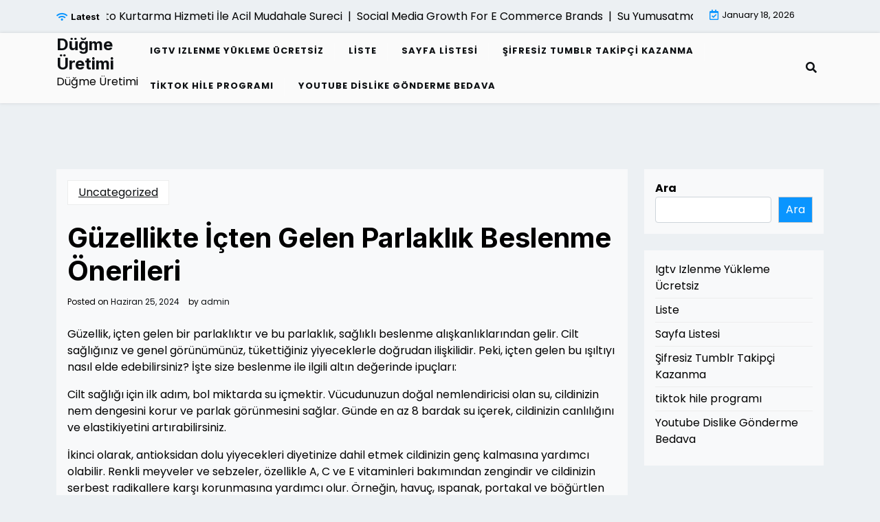

--- FILE ---
content_type: text/html; charset=UTF-8
request_url: https://dugmeuretimi.com.tr/guzellikte-icten-gelen-parlaklik-beslenme-onerileri/
body_size: 12971
content:
<!doctype html>
<html lang="tr">

<head>
	<meta charset="UTF-8">
	<meta name="viewport" content="width=device-width, initial-scale=1">
	<link rel="profile" href="https://gmpg.org/xfn/11">

	<title>Güzellikte İçten Gelen Parlaklık Beslenme Önerileri &#8211; Düğme Üretimi</title>
<meta name='robots' content='max-image-preview:large' />
<link rel='dns-prefetch' href='//fonts.googleapis.com' />
<link rel="alternate" type="application/rss+xml" title="Düğme Üretimi &raquo; akışı" href="https://dugmeuretimi.com.tr/feed/" />
<link rel="alternate" type="application/rss+xml" title="Düğme Üretimi &raquo; yorum akışı" href="https://dugmeuretimi.com.tr/comments/feed/" />
<link rel="alternate" title="oEmbed (JSON)" type="application/json+oembed" href="https://dugmeuretimi.com.tr/wp-json/oembed/1.0/embed?url=https%3A%2F%2Fdugmeuretimi.com.tr%2Fguzellikte-icten-gelen-parlaklik-beslenme-onerileri%2F" />
<link rel="alternate" title="oEmbed (XML)" type="text/xml+oembed" href="https://dugmeuretimi.com.tr/wp-json/oembed/1.0/embed?url=https%3A%2F%2Fdugmeuretimi.com.tr%2Fguzellikte-icten-gelen-parlaklik-beslenme-onerileri%2F&#038;format=xml" />
<style id='wp-img-auto-sizes-contain-inline-css'>
img:is([sizes=auto i],[sizes^="auto," i]){contain-intrinsic-size:3000px 1500px}
/*# sourceURL=wp-img-auto-sizes-contain-inline-css */
</style>
<style id='wp-emoji-styles-inline-css'>

	img.wp-smiley, img.emoji {
		display: inline !important;
		border: none !important;
		box-shadow: none !important;
		height: 1em !important;
		width: 1em !important;
		margin: 0 0.07em !important;
		vertical-align: -0.1em !important;
		background: none !important;
		padding: 0 !important;
	}
/*# sourceURL=wp-emoji-styles-inline-css */
</style>
<style id='wp-block-library-inline-css'>
:root{--wp-block-synced-color:#7a00df;--wp-block-synced-color--rgb:122,0,223;--wp-bound-block-color:var(--wp-block-synced-color);--wp-editor-canvas-background:#ddd;--wp-admin-theme-color:#007cba;--wp-admin-theme-color--rgb:0,124,186;--wp-admin-theme-color-darker-10:#006ba1;--wp-admin-theme-color-darker-10--rgb:0,107,160.5;--wp-admin-theme-color-darker-20:#005a87;--wp-admin-theme-color-darker-20--rgb:0,90,135;--wp-admin-border-width-focus:2px}@media (min-resolution:192dpi){:root{--wp-admin-border-width-focus:1.5px}}.wp-element-button{cursor:pointer}:root .has-very-light-gray-background-color{background-color:#eee}:root .has-very-dark-gray-background-color{background-color:#313131}:root .has-very-light-gray-color{color:#eee}:root .has-very-dark-gray-color{color:#313131}:root .has-vivid-green-cyan-to-vivid-cyan-blue-gradient-background{background:linear-gradient(135deg,#00d084,#0693e3)}:root .has-purple-crush-gradient-background{background:linear-gradient(135deg,#34e2e4,#4721fb 50%,#ab1dfe)}:root .has-hazy-dawn-gradient-background{background:linear-gradient(135deg,#faaca8,#dad0ec)}:root .has-subdued-olive-gradient-background{background:linear-gradient(135deg,#fafae1,#67a671)}:root .has-atomic-cream-gradient-background{background:linear-gradient(135deg,#fdd79a,#004a59)}:root .has-nightshade-gradient-background{background:linear-gradient(135deg,#330968,#31cdcf)}:root .has-midnight-gradient-background{background:linear-gradient(135deg,#020381,#2874fc)}:root{--wp--preset--font-size--normal:16px;--wp--preset--font-size--huge:42px}.has-regular-font-size{font-size:1em}.has-larger-font-size{font-size:2.625em}.has-normal-font-size{font-size:var(--wp--preset--font-size--normal)}.has-huge-font-size{font-size:var(--wp--preset--font-size--huge)}.has-text-align-center{text-align:center}.has-text-align-left{text-align:left}.has-text-align-right{text-align:right}.has-fit-text{white-space:nowrap!important}#end-resizable-editor-section{display:none}.aligncenter{clear:both}.items-justified-left{justify-content:flex-start}.items-justified-center{justify-content:center}.items-justified-right{justify-content:flex-end}.items-justified-space-between{justify-content:space-between}.screen-reader-text{border:0;clip-path:inset(50%);height:1px;margin:-1px;overflow:hidden;padding:0;position:absolute;width:1px;word-wrap:normal!important}.screen-reader-text:focus{background-color:#ddd;clip-path:none;color:#444;display:block;font-size:1em;height:auto;left:5px;line-height:normal;padding:15px 23px 14px;text-decoration:none;top:5px;width:auto;z-index:100000}html :where(.has-border-color){border-style:solid}html :where([style*=border-top-color]){border-top-style:solid}html :where([style*=border-right-color]){border-right-style:solid}html :where([style*=border-bottom-color]){border-bottom-style:solid}html :where([style*=border-left-color]){border-left-style:solid}html :where([style*=border-width]){border-style:solid}html :where([style*=border-top-width]){border-top-style:solid}html :where([style*=border-right-width]){border-right-style:solid}html :where([style*=border-bottom-width]){border-bottom-style:solid}html :where([style*=border-left-width]){border-left-style:solid}html :where(img[class*=wp-image-]){height:auto;max-width:100%}:where(figure){margin:0 0 1em}html :where(.is-position-sticky){--wp-admin--admin-bar--position-offset:var(--wp-admin--admin-bar--height,0px)}@media screen and (max-width:600px){html :where(.is-position-sticky){--wp-admin--admin-bar--position-offset:0px}}

/*# sourceURL=wp-block-library-inline-css */
</style><style id='wp-block-page-list-inline-css'>
.wp-block-navigation .wp-block-page-list{align-items:var(--navigation-layout-align,initial);background-color:inherit;display:flex;flex-direction:var(--navigation-layout-direction,initial);flex-wrap:var(--navigation-layout-wrap,wrap);justify-content:var(--navigation-layout-justify,initial)}.wp-block-navigation .wp-block-navigation-item{background-color:inherit}.wp-block-page-list{box-sizing:border-box}
/*# sourceURL=https://dugmeuretimi.com.tr/wp-includes/blocks/page-list/style.min.css */
</style>
<style id='wp-block-search-inline-css'>
.wp-block-search__button{margin-left:10px;word-break:normal}.wp-block-search__button.has-icon{line-height:0}.wp-block-search__button svg{height:1.25em;min-height:24px;min-width:24px;width:1.25em;fill:currentColor;vertical-align:text-bottom}:where(.wp-block-search__button){border:1px solid #ccc;padding:6px 10px}.wp-block-search__inside-wrapper{display:flex;flex:auto;flex-wrap:nowrap;max-width:100%}.wp-block-search__label{width:100%}.wp-block-search.wp-block-search__button-only .wp-block-search__button{box-sizing:border-box;display:flex;flex-shrink:0;justify-content:center;margin-left:0;max-width:100%}.wp-block-search.wp-block-search__button-only .wp-block-search__inside-wrapper{min-width:0!important;transition-property:width}.wp-block-search.wp-block-search__button-only .wp-block-search__input{flex-basis:100%;transition-duration:.3s}.wp-block-search.wp-block-search__button-only.wp-block-search__searchfield-hidden,.wp-block-search.wp-block-search__button-only.wp-block-search__searchfield-hidden .wp-block-search__inside-wrapper{overflow:hidden}.wp-block-search.wp-block-search__button-only.wp-block-search__searchfield-hidden .wp-block-search__input{border-left-width:0!important;border-right-width:0!important;flex-basis:0;flex-grow:0;margin:0;min-width:0!important;padding-left:0!important;padding-right:0!important;width:0!important}:where(.wp-block-search__input){appearance:none;border:1px solid #949494;flex-grow:1;font-family:inherit;font-size:inherit;font-style:inherit;font-weight:inherit;letter-spacing:inherit;line-height:inherit;margin-left:0;margin-right:0;min-width:3rem;padding:8px;text-decoration:unset!important;text-transform:inherit}:where(.wp-block-search__button-inside .wp-block-search__inside-wrapper){background-color:#fff;border:1px solid #949494;box-sizing:border-box;padding:4px}:where(.wp-block-search__button-inside .wp-block-search__inside-wrapper) .wp-block-search__input{border:none;border-radius:0;padding:0 4px}:where(.wp-block-search__button-inside .wp-block-search__inside-wrapper) .wp-block-search__input:focus{outline:none}:where(.wp-block-search__button-inside .wp-block-search__inside-wrapper) :where(.wp-block-search__button){padding:4px 8px}.wp-block-search.aligncenter .wp-block-search__inside-wrapper{margin:auto}.wp-block[data-align=right] .wp-block-search.wp-block-search__button-only .wp-block-search__inside-wrapper{float:right}
/*# sourceURL=https://dugmeuretimi.com.tr/wp-includes/blocks/search/style.min.css */
</style>
<style id='wp-block-search-theme-inline-css'>
.wp-block-search .wp-block-search__label{font-weight:700}.wp-block-search__button{border:1px solid #ccc;padding:.375em .625em}
/*# sourceURL=https://dugmeuretimi.com.tr/wp-includes/blocks/search/theme.min.css */
</style>
<style id='global-styles-inline-css'>
:root{--wp--preset--aspect-ratio--square: 1;--wp--preset--aspect-ratio--4-3: 4/3;--wp--preset--aspect-ratio--3-4: 3/4;--wp--preset--aspect-ratio--3-2: 3/2;--wp--preset--aspect-ratio--2-3: 2/3;--wp--preset--aspect-ratio--16-9: 16/9;--wp--preset--aspect-ratio--9-16: 9/16;--wp--preset--color--black: #000000;--wp--preset--color--cyan-bluish-gray: #abb8c3;--wp--preset--color--white: #ffffff;--wp--preset--color--pale-pink: #f78da7;--wp--preset--color--vivid-red: #cf2e2e;--wp--preset--color--luminous-vivid-orange: #ff6900;--wp--preset--color--luminous-vivid-amber: #fcb900;--wp--preset--color--light-green-cyan: #7bdcb5;--wp--preset--color--vivid-green-cyan: #00d084;--wp--preset--color--pale-cyan-blue: #8ed1fc;--wp--preset--color--vivid-cyan-blue: #0693e3;--wp--preset--color--vivid-purple: #9b51e0;--wp--preset--color--primary: #007bff;--wp--preset--color--secondary: #6c757d;--wp--preset--color--dark: #343a40;--wp--preset--color--light: #f8f9fa;--wp--preset--gradient--vivid-cyan-blue-to-vivid-purple: linear-gradient(135deg,rgb(6,147,227) 0%,rgb(155,81,224) 100%);--wp--preset--gradient--light-green-cyan-to-vivid-green-cyan: linear-gradient(135deg,rgb(122,220,180) 0%,rgb(0,208,130) 100%);--wp--preset--gradient--luminous-vivid-amber-to-luminous-vivid-orange: linear-gradient(135deg,rgb(252,185,0) 0%,rgb(255,105,0) 100%);--wp--preset--gradient--luminous-vivid-orange-to-vivid-red: linear-gradient(135deg,rgb(255,105,0) 0%,rgb(207,46,46) 100%);--wp--preset--gradient--very-light-gray-to-cyan-bluish-gray: linear-gradient(135deg,rgb(238,238,238) 0%,rgb(169,184,195) 100%);--wp--preset--gradient--cool-to-warm-spectrum: linear-gradient(135deg,rgb(74,234,220) 0%,rgb(151,120,209) 20%,rgb(207,42,186) 40%,rgb(238,44,130) 60%,rgb(251,105,98) 80%,rgb(254,248,76) 100%);--wp--preset--gradient--blush-light-purple: linear-gradient(135deg,rgb(255,206,236) 0%,rgb(152,150,240) 100%);--wp--preset--gradient--blush-bordeaux: linear-gradient(135deg,rgb(254,205,165) 0%,rgb(254,45,45) 50%,rgb(107,0,62) 100%);--wp--preset--gradient--luminous-dusk: linear-gradient(135deg,rgb(255,203,112) 0%,rgb(199,81,192) 50%,rgb(65,88,208) 100%);--wp--preset--gradient--pale-ocean: linear-gradient(135deg,rgb(255,245,203) 0%,rgb(182,227,212) 50%,rgb(51,167,181) 100%);--wp--preset--gradient--electric-grass: linear-gradient(135deg,rgb(202,248,128) 0%,rgb(113,206,126) 100%);--wp--preset--gradient--midnight: linear-gradient(135deg,rgb(2,3,129) 0%,rgb(40,116,252) 100%);--wp--preset--font-size--small: 14px;--wp--preset--font-size--medium: 20px;--wp--preset--font-size--large: 20px;--wp--preset--font-size--x-large: 42px;--wp--preset--font-size--normal: 16px;--wp--preset--font-size--huge: 24px;--wp--preset--spacing--20: 0.44rem;--wp--preset--spacing--30: 0.67rem;--wp--preset--spacing--40: 1rem;--wp--preset--spacing--50: 1.5rem;--wp--preset--spacing--60: 2.25rem;--wp--preset--spacing--70: 3.38rem;--wp--preset--spacing--80: 5.06rem;--wp--preset--shadow--natural: 6px 6px 9px rgba(0, 0, 0, 0.2);--wp--preset--shadow--deep: 12px 12px 50px rgba(0, 0, 0, 0.4);--wp--preset--shadow--sharp: 6px 6px 0px rgba(0, 0, 0, 0.2);--wp--preset--shadow--outlined: 6px 6px 0px -3px rgb(255, 255, 255), 6px 6px rgb(0, 0, 0);--wp--preset--shadow--crisp: 6px 6px 0px rgb(0, 0, 0);}:where(.is-layout-flex){gap: 0.5em;}:where(.is-layout-grid){gap: 0.5em;}body .is-layout-flex{display: flex;}.is-layout-flex{flex-wrap: wrap;align-items: center;}.is-layout-flex > :is(*, div){margin: 0;}body .is-layout-grid{display: grid;}.is-layout-grid > :is(*, div){margin: 0;}:where(.wp-block-columns.is-layout-flex){gap: 2em;}:where(.wp-block-columns.is-layout-grid){gap: 2em;}:where(.wp-block-post-template.is-layout-flex){gap: 1.25em;}:where(.wp-block-post-template.is-layout-grid){gap: 1.25em;}.has-black-color{color: var(--wp--preset--color--black) !important;}.has-cyan-bluish-gray-color{color: var(--wp--preset--color--cyan-bluish-gray) !important;}.has-white-color{color: var(--wp--preset--color--white) !important;}.has-pale-pink-color{color: var(--wp--preset--color--pale-pink) !important;}.has-vivid-red-color{color: var(--wp--preset--color--vivid-red) !important;}.has-luminous-vivid-orange-color{color: var(--wp--preset--color--luminous-vivid-orange) !important;}.has-luminous-vivid-amber-color{color: var(--wp--preset--color--luminous-vivid-amber) !important;}.has-light-green-cyan-color{color: var(--wp--preset--color--light-green-cyan) !important;}.has-vivid-green-cyan-color{color: var(--wp--preset--color--vivid-green-cyan) !important;}.has-pale-cyan-blue-color{color: var(--wp--preset--color--pale-cyan-blue) !important;}.has-vivid-cyan-blue-color{color: var(--wp--preset--color--vivid-cyan-blue) !important;}.has-vivid-purple-color{color: var(--wp--preset--color--vivid-purple) !important;}.has-black-background-color{background-color: var(--wp--preset--color--black) !important;}.has-cyan-bluish-gray-background-color{background-color: var(--wp--preset--color--cyan-bluish-gray) !important;}.has-white-background-color{background-color: var(--wp--preset--color--white) !important;}.has-pale-pink-background-color{background-color: var(--wp--preset--color--pale-pink) !important;}.has-vivid-red-background-color{background-color: var(--wp--preset--color--vivid-red) !important;}.has-luminous-vivid-orange-background-color{background-color: var(--wp--preset--color--luminous-vivid-orange) !important;}.has-luminous-vivid-amber-background-color{background-color: var(--wp--preset--color--luminous-vivid-amber) !important;}.has-light-green-cyan-background-color{background-color: var(--wp--preset--color--light-green-cyan) !important;}.has-vivid-green-cyan-background-color{background-color: var(--wp--preset--color--vivid-green-cyan) !important;}.has-pale-cyan-blue-background-color{background-color: var(--wp--preset--color--pale-cyan-blue) !important;}.has-vivid-cyan-blue-background-color{background-color: var(--wp--preset--color--vivid-cyan-blue) !important;}.has-vivid-purple-background-color{background-color: var(--wp--preset--color--vivid-purple) !important;}.has-black-border-color{border-color: var(--wp--preset--color--black) !important;}.has-cyan-bluish-gray-border-color{border-color: var(--wp--preset--color--cyan-bluish-gray) !important;}.has-white-border-color{border-color: var(--wp--preset--color--white) !important;}.has-pale-pink-border-color{border-color: var(--wp--preset--color--pale-pink) !important;}.has-vivid-red-border-color{border-color: var(--wp--preset--color--vivid-red) !important;}.has-luminous-vivid-orange-border-color{border-color: var(--wp--preset--color--luminous-vivid-orange) !important;}.has-luminous-vivid-amber-border-color{border-color: var(--wp--preset--color--luminous-vivid-amber) !important;}.has-light-green-cyan-border-color{border-color: var(--wp--preset--color--light-green-cyan) !important;}.has-vivid-green-cyan-border-color{border-color: var(--wp--preset--color--vivid-green-cyan) !important;}.has-pale-cyan-blue-border-color{border-color: var(--wp--preset--color--pale-cyan-blue) !important;}.has-vivid-cyan-blue-border-color{border-color: var(--wp--preset--color--vivid-cyan-blue) !important;}.has-vivid-purple-border-color{border-color: var(--wp--preset--color--vivid-purple) !important;}.has-vivid-cyan-blue-to-vivid-purple-gradient-background{background: var(--wp--preset--gradient--vivid-cyan-blue-to-vivid-purple) !important;}.has-light-green-cyan-to-vivid-green-cyan-gradient-background{background: var(--wp--preset--gradient--light-green-cyan-to-vivid-green-cyan) !important;}.has-luminous-vivid-amber-to-luminous-vivid-orange-gradient-background{background: var(--wp--preset--gradient--luminous-vivid-amber-to-luminous-vivid-orange) !important;}.has-luminous-vivid-orange-to-vivid-red-gradient-background{background: var(--wp--preset--gradient--luminous-vivid-orange-to-vivid-red) !important;}.has-very-light-gray-to-cyan-bluish-gray-gradient-background{background: var(--wp--preset--gradient--very-light-gray-to-cyan-bluish-gray) !important;}.has-cool-to-warm-spectrum-gradient-background{background: var(--wp--preset--gradient--cool-to-warm-spectrum) !important;}.has-blush-light-purple-gradient-background{background: var(--wp--preset--gradient--blush-light-purple) !important;}.has-blush-bordeaux-gradient-background{background: var(--wp--preset--gradient--blush-bordeaux) !important;}.has-luminous-dusk-gradient-background{background: var(--wp--preset--gradient--luminous-dusk) !important;}.has-pale-ocean-gradient-background{background: var(--wp--preset--gradient--pale-ocean) !important;}.has-electric-grass-gradient-background{background: var(--wp--preset--gradient--electric-grass) !important;}.has-midnight-gradient-background{background: var(--wp--preset--gradient--midnight) !important;}.has-small-font-size{font-size: var(--wp--preset--font-size--small) !important;}.has-medium-font-size{font-size: var(--wp--preset--font-size--medium) !important;}.has-large-font-size{font-size: var(--wp--preset--font-size--large) !important;}.has-x-large-font-size{font-size: var(--wp--preset--font-size--x-large) !important;}
/*# sourceURL=global-styles-inline-css */
</style>

<style id='classic-theme-styles-inline-css'>
/*! This file is auto-generated */
.wp-block-button__link{color:#fff;background-color:#32373c;border-radius:9999px;box-shadow:none;text-decoration:none;padding:calc(.667em + 2px) calc(1.333em + 2px);font-size:1.125em}.wp-block-file__button{background:#32373c;color:#fff;text-decoration:none}
/*# sourceURL=/wp-includes/css/classic-themes.min.css */
</style>
<link rel='stylesheet' id='affiliate-eye-admin-google-font-css' href='https://fonts.googleapis.com/css?family=Poppins%3A400%2C400i%2C700%2C700i%7CInter%3A400%2C400i%2C700%2C700i&#038;subset=latin%2Clatin-ext' media='all' />
<link rel='stylesheet' id='affiliate-eye-google-font-css' href='https://fonts.googleapis.com/css?family=Poppins%3A400%2C400i%2C700%2C700i%7CInter%3A400%2C400i%2C700%2C700i&#038;subset=latin%2Clatin-ext' media='all' />
<link rel='stylesheet' id='bootstrap-css' href='https://dugmeuretimi.com.tr/wp-content/themes/affiliate-eye/assets/css/bootstrap.css?ver=5.2.2' media='all' />
<link rel='stylesheet' id='fontawesome-css' href='https://dugmeuretimi.com.tr/wp-content/themes/affiliate-eye/assets/css/all.css?ver=5.15.3' media='all' />
<link rel='stylesheet' id='affiliate-eye-block-style-css' href='https://dugmeuretimi.com.tr/wp-content/themes/affiliate-eye/assets/css/block.css?ver=1.0.13' media='all' />
<link rel='stylesheet' id='affiliate-eye-default-style-css' href='https://dugmeuretimi.com.tr/wp-content/themes/affiliate-eye/assets/css/default-style.css?ver=1.0.13' media='all' />
<link rel='stylesheet' id='affiliate-eye-main-style-css' href='https://dugmeuretimi.com.tr/wp-content/themes/affiliate-eye/assets/css/main.css?ver=1.0.13' media='all' />
<link rel='stylesheet' id='affiliate-eye-style-css' href='https://dugmeuretimi.com.tr/wp-content/themes/affiliate-eye/style.css?ver=1.0.13' media='all' />
<link rel='stylesheet' id='affiliate-eye-responsive-style-css' href='https://dugmeuretimi.com.tr/wp-content/themes/affiliate-eye/assets/css/responsive.css?ver=1.0.13' media='all' />
<script src="https://dugmeuretimi.com.tr/wp-includes/js/jquery/jquery.min.js?ver=3.7.1" id="jquery-core-js" type="f1afa9f03b9483314b871f27-text/javascript"></script>
<script src="https://dugmeuretimi.com.tr/wp-includes/js/jquery/jquery-migrate.min.js?ver=3.4.1" id="jquery-migrate-js" type="f1afa9f03b9483314b871f27-text/javascript"></script>
<link rel="https://api.w.org/" href="https://dugmeuretimi.com.tr/wp-json/" /><link rel="alternate" title="JSON" type="application/json" href="https://dugmeuretimi.com.tr/wp-json/wp/v2/posts/288" /><link rel="canonical" href="https://dugmeuretimi.com.tr/guzellikte-icten-gelen-parlaklik-beslenme-onerileri/" />
<link rel='shortlink' href='https://dugmeuretimi.com.tr/?p=288' />
</head>

<body class="wp-singular post-template-default single single-post postid-288 single-format-standard wp-embed-responsive wp-theme-affiliate-eye">
	
	<div id="page" class="site">
		<a class="skip-link screen-reader-text" href="#primary">Skip to content</a>
		<header class="header" id="header">
				<div id="wsm-menu" class="mobile-menu-bar wsm-menu">
		<div class="container">
			<nav id="mobile-navigation" class="mobile-navigation">
				<button id="mmenu-btn" class="menu-btn" aria-expanded="false">
					<span class="mopen">Menu</span>
					<span class="mclose">Close</span>
				</button>
				<div id="wsm-menu-ul" class="wsm-menu-has"><ul>
<li class="page_item page-item-88"><a href="https://dugmeuretimi.com.tr/igtv-izlenme-yukleme-ucretsiz/">Igtv Izlenme Yükleme Ücretsiz</a></li>
<li class="page_item page-item-94"><a href="https://dugmeuretimi.com.tr/liste/">Liste</a></li>
<li class="page_item page-item-102"><a href="https://dugmeuretimi.com.tr/sayfa-listesi/">Sayfa Listesi</a></li>
<li class="page_item page-item-84"><a href="https://dugmeuretimi.com.tr/sifresiz-tumblr-takipci-kazanma/">Şifresiz Tumblr Takipçi Kazanma</a></li>
<li class="page_item page-item-86"><a href="https://dugmeuretimi.com.tr/tiktok-hile-programi/">tiktok hile programı</a></li>
<li class="page_item page-item-90"><a href="https://dugmeuretimi.com.tr/youtube-dislike-gonderme-bedava/">Youtube Dislike Gönderme Bedava</a></li>
</ul></div>
			</nav><!-- #site-navigation -->
		</div>
	</div>

							<div class="header-top">
		<div class="container">
			<div class="header-top-all-items">
				<div class="row">
											<div class="col-lg-10">
							<div class="breaking-news">
								<div class="breaking-news-title">
									<i class="fas fa-wifi"></i>
									<h5 class="breaking-title">Latest</h5>
								</div>
								<div class="news-update ticker news-noload">
																			<div> Goreme Oto Kurtarma Hizmeti İle Acil Mudahale Sureci&nbsp; | &nbsp;</div>
																			<div> Social Media Growth For E Commerce Brands&nbsp; | &nbsp;</div>
																			<div> Su Yumusatma Sistemleri İle Tesis Verimliligini Artirma&nbsp; | &nbsp;</div>
																			<div> Web Sitesinde Chatbot Kullanimi&nbsp; | &nbsp;</div>
																			<div> Kıbrısta İkinci El Araba Alirken Satici Analizi&nbsp; | &nbsp;</div>
																	</div>
							</div>
						</div>
																<div class="col-lg-2 ml-auto">
							<div class="web-date d-flex">
								<i class="far fa-calendar-check"></i>
								<p>January 18, 2026</p>
							</div>
						</div>
									</div>
			</div>
		</div>
	</div>

							<div class="menu-bar ">
		<div class="container">
			<div class="menubar-content">
					<div class="head-logo-sec">
									<div class="site-branding brand-text">
											<h1 class="site-title"><a href="https://dugmeuretimi.com.tr/" rel="home">Düğme Üretimi</a></h1>
													<p class="site-description">Düğme Üretimi</p>
															</div><!-- .site-branding -->
						</div>
				<div class="affiliate-eye-container menu-inner">
											<nav id="site-navigation" class="main-navigation">
							<div id="affiliate-eye-menu" class="affiliate-eye-menu"><ul>
<li class="page_item page-item-88"><a href="https://dugmeuretimi.com.tr/igtv-izlenme-yukleme-ucretsiz/">Igtv Izlenme Yükleme Ücretsiz</a></li>
<li class="page_item page-item-94"><a href="https://dugmeuretimi.com.tr/liste/">Liste</a></li>
<li class="page_item page-item-102"><a href="https://dugmeuretimi.com.tr/sayfa-listesi/">Sayfa Listesi</a></li>
<li class="page_item page-item-84"><a href="https://dugmeuretimi.com.tr/sifresiz-tumblr-takipci-kazanma/">Şifresiz Tumblr Takipçi Kazanma</a></li>
<li class="page_item page-item-86"><a href="https://dugmeuretimi.com.tr/tiktok-hile-programi/">tiktok hile programı</a></li>
<li class="page_item page-item-90"><a href="https://dugmeuretimi.com.tr/youtube-dislike-gonderme-bedava/">Youtube Dislike Gönderme Bedava</a></li>
</ul></div>
						</nav><!-- #site-navigation -->
																<div class="serach-show">
							<div class="besearch-icon">
								<a href="#" id="besearch"><i class="fas fa-search"></i></a>
							</div>
							<div id="bspopup" class="soff">
								<div id="affsearch" class="sopen">
									<button data-widget="remove" id="removeClass" class="sclose" type="button">×</button>
									<form role="search" method="get" class="search-form" action="https://dugmeuretimi.com.tr/">
				<label>
					<span class="screen-reader-text">Arama:</span>
					<input type="search" class="search-field" placeholder="Ara &hellip;" value="" name="s" />
				</label>
				<input type="submit" class="search-submit" value="Ara" />
			</form>									<small class="beshop-cradit">Affiliate Eye Theme By <a target="_blank" title="Affiliate Eye Theme" href="https://wpthemespace.com/product/beshop/">Wp Theme Space</a></small>
								</div>
							</div>
						</div>
				</div>
			
			</div>

		</div>
	</div>

		</header>
<div class="container mt-5 mb-5 pt-5 pb-5 nxsingle-post">
	<div class="row main-content">
				<div class="col-lg-9 site-content">
			<main id="primary" class="site-main">

				
	<article id="post-288" class="post-288 post type-post status-publish format-standard hentry category-uncategorized">
		<div class="xpost-item bg-light pb-5 mb-5">
						<div class="xpost-text p-3">
				<div class="sncats mb-4">
					<a href="https://dugmeuretimi.com.tr/category/uncategorized/" class="catname">Uncategorized</a>				</div>

				<header class="entry-header pb-4">
					<h1 class="entry-title">Güzellikte İçten Gelen Parlaklık Beslenme Önerileri</h1>						<div class="entry-meta">
							<span class="posted-on">Posted on <a href="https://dugmeuretimi.com.tr/guzellikte-icten-gelen-parlaklik-beslenme-onerileri/" rel="bookmark"><time class="entry-date published updated" datetime="2024-06-25T13:27:25+00:00">Haziran 25, 2024</time></a></span><span class="byline"> by <span class="author vcard"><a class="url fn n" href="https://dugmeuretimi.com.tr/author/adwod/">admin</a></span></span>						</div><!-- .entry-meta -->
									</header><!-- .entry-header -->
				<div class="entry-content">
					<p>Güzellik, içten gelen bir parlaklıktır ve bu parlaklık, sağlıklı beslenme alışkanlıklarından gelir. Cilt sağlığınız ve genel görünümünüz, tükettiğiniz yiyeceklerle doğrudan ilişkilidir. Peki, içten gelen bu ışıltıyı nasıl elde edebilirsiniz? İşte size beslenme ile ilgili altın değerinde ipuçları:</p>
<p>Cilt sağlığı için ilk adım, bol miktarda su içmektir. Vücudunuzun doğal nemlendiricisi olan su, cildinizin nem dengesini korur ve parlak görünmesini sağlar. Günde en az 8 bardak su içerek, cildinizin canlılığını ve elastikiyetini artırabilirsiniz.</p>
<p>İkinci olarak, antioksidan dolu yiyecekleri diyetinize dahil etmek cildinizin genç kalmasına yardımcı olabilir. Renkli meyveler ve sebzeler, özellikle A, C ve E vitaminleri bakımından zengindir ve cildinizin serbest radikallere karşı korunmasına yardımcı olur. Örneğin, havuç, ıspanak, portakal ve böğürtlen gibi besinler cildinizin doğal parlaklığını artırabilir.</p>
<p>Protein, sağlıklı cilt ve saç için temel bir bileşendir. Somon, badem ve yeşil mercimek gibi protein açısından zengin gıdalar, kolajen üretimini destekleyerek cildinizin daha sıkı ve genç görünmesine yardımcı olabilir.</p>
<p>Omega-3 yağ asitleri içeren yiyecekler de cilt sağlığınız için önemlidir. Avokado, ceviz ve chia tohumu gibi kaynaklardan omega-3 almak, cildinizin nemini korur ve ışıltılı bir görünüm sağlar.</p>
<p>Son olarak, zararlı alışkanlıklardan kaçınmak da önemlidir. Sigara içmek ve aşırı alkol tüketimi cildinize zarar verebilir ve mat bir görünüme neden olabilir. Bunun yerine, dengeli bir diyetle birlikte düzenli egzersiz yaparak cildinizin sağlığını koruyabilirsiniz.</p>
<p>Sağlıklı beslenme alışkanlıkları, sadece cildiniz için değil, genel sağlığınız için de önemlidir. Doğru besinleri seçerek ve yeterli su içerek, içten gelen bir parlaklığa sahip olabilirsiniz. Unutmayın, güzellik dışarıdan değil, içeriden gelir.</p>
<h2>Sağlıklı ve Parlak Bir Cilt İçin Beslenme Sırları</h2>
<p>Sağlıklı ve parlak bir cilt elde etmek için beslenme büyük önem taşır. Cilt, vücudumuzun en dikkat çeken ve doğal bir şekilde parlayan yüzüdür. Ancak, cildimiz sadece dış etkenlere maruz kalmaz; aynı zamanda besinlerle de beslenir. İşte sağlıklı bir cilt için beslenme sırları:</p>
<p>Cildinizin en iyi şekilde görünmesini istiyorsanız, beslenme alışkanlıklarınızı gözden geçirmeniz gerekebilir. Öncelikle, bol miktarda su içmek cildinizin nem dengesini korumanın ve toksinlerden arınmanın en temel yollarından biridir. Günde en az 8 bardak su içmek, cildinizin elastikiyetini artırabilir ve akne gibi sorunları önleyebilir.</p>
<p>Ayrıca, antioksidan bakımından zengin yiyecekler tüketmek cildinizin genç ve sağlıklı kalmasına yardımcı olabilir. Yaban mersini, ıspanak, avokado gibi yiyecekler cildiniz için doğal birer koruyucu kalkan görevi görürler. Bu besinler, serbest radikallerle savaşarak cildinizin yaşlanmasını geciktirebilir ve leke oluşumunu azaltabilir.</p>
<p>Omega-3 yağ asitleri içeren yiyecekler de cildinizin sağlığını desteklemek için önemlidir. Somon, ceviz, keten tohumu gibi besinler omega-3 yağ asitleri açısından zengindir ve cildinizin nem seviyesini korurken iltihaplanmayı azaltabilir.</p>
<p>Ayrıca, cilt sağlığı için önemli olan bir diğer unsur da probiyotiklerdir. Yoğurt, kefir gibi fermente yiyecekler bağırsak sağlığınızı düzenleyerek cildinizin pürüzsüz ve temiz kalmasına yardımcı olabilir.</p>
<p>Son olarak, rafine şekerlerden ve işlenmiş gıdalardan kaçınmak cilt sağlığınız için önemlidir. Bu tür yiyecekler kan şekerinizi hızla yükseltir ve akne gibi cilt sorunlarını tetikleyebilir.</p>
<p>Sağlıklı ve parlak bir cilt için beslenme alışkanlıklarınızı bu şekilde düzenleyerek, cildinizin doğal güzelliğini ortaya çıkarabilirsiniz. Unutmayın, sağlıklı bir cilt, içten dışa doğru bir yansımadır ve doğru beslenme ile bu yansımayı en iyi şekilde sağlayabilirsiniz.</p>
<h2>Güzelliğin Sırrı: Doğru Beslenme ile Parlayan Bir Cilt</h2>
<p>Sağlıklı ve ışıldayan bir cilt, doğru beslenme alışkanlıklarının bir sonucudur. Günümüzde güzellik sadece dış görünüşle değil, aynı zamanda içsel sağlıkla da bağlantılı olarak tanımlanmaktadır. Cilt sağlığı için en etkili stratejilerden biri, beslenme düzenimize dikkat etmektir. Peki, doğru beslenme nedir ve cildimizi nasıl etkiler?</p>
<p>Cildimiz, vücudumuzun en büyük organdır ve dış dünyayla sürekli temas halindedir. Bu sebeple, beslenme alışkanlıklarımızın cilt sağlığımız üzerinde doğrudan bir etkisi vardır. Örneğin, antioksidan bakımından zengin besinler cildimizi serbest radikallerin zararlı etkilerinden korur ve genç ve sağlıklı bir görünüm kazanmasına yardımcı olur. Yeşil yapraklı sebzeler, meyveler ve sağlıklı yağlar bu antioksidanları bol miktarda içerir ve cilt için besleyici bir kaynak teşkil ederler.</p>
<p>Ayrıca, su tüketimi cilt sağlığı için kritik öneme sahiptir. Vücudumuzun en büyük bölümünü oluşturan su, cildin nem dengesini koruyarak esnek ve sağlıklı kalmasını sağlar. Günde en az sekiz bardak su içmek, cilt hücrelerinin sağlıklı kalmasını ve toksinlerin atılmasını destekler.</p>
<p>Beslenme tercihlerimiz sadece cildimizin görünümünü etkilemekle kalmaz, aynı zamanda akne gibi cilt sorunlarının da önlenmesine yardımcı olabilir. Şekerli ve işlenmiş gıdaların tüketimi, ciltteki yağ dengesini bozabilir ve akneye yol açabilirken, omega-3 yağ asitleri bakımından zengin balıklar ve ceviz gibi besinlerin tüketimi cildin iltihaplanmasını azaltabilir.</p>
<p>Güzel ve sağlıklı bir cilt için günlük beslenme alışkanlıklarımızı gözden geçirmemiz gerekmektedir. Doğru beslenme ile beslenen bir cilt, doğal bir ışıltıya sahip olurken, yaşlanma belirtileri de gecikir. Unutmayın, cilt sağlığına yapılan yatırım, uzun vadede en büyük ödüllerden biridir.</p>
<h2>Beslenme İle Gelen Doğal Güzellik: Cildinizi Nasıl Beslersiniz?</h2>
<p>Cildimizin sağlığı ve görünümü, beslenme alışkanlıklarımızın doğrudan bir yansımasıdır. İyi bir beslenme düzeni, cildinizi içten dışa besleyerek sağlıklı ve parlak bir görünüm kazanmanıza yardımcı olabilir. Peki, doğru beslenme ile cildinizi nasıl desteklersiniz?</p>
<p>Öncelikle, cildinizin en büyük düşmanlarından biri olan serbest radikallerle savaşmak için antioksidan dolu besinleri tercih etmelisiniz. C vitamini açısından zengin olan portakal, mandalina gibi narenciye meyveleri veya brokoli gibi yeşil sebzeler bu konuda oldukça etkilidir. Antioksidanlar, cildinizi hücresel düzeyde koruyarak erken yaşlanma belirtilerini azaltabilir.</p>
<p>Omega-3 yağ asitleri de cildiniz için son derece faydalıdır. Somon, ceviz veya keten tohumu gibi omega-3 kaynakları, cildinizi nemlendirir, esnekliğini artırır ve iltihaplanmayı azaltır. Bu besinler, özellikle kuru ve hassas cilde sahip olanlar için önemlidir.</p>
<p>Bunların yanı sıra, bol miktarda su içmek de cildinizin sağlığı için hayati öneme sahiptir. Yeterli su tüketimi, cildinizi nemli tutar, toksinlerin atılmasına yardımcı olur ve genel olarak cildin taze ve canlı görünmesini sağlar.</p>
<p>Günlük beslenme düzeninize probiyotikler eklemek de cilt sağlığınızı destekleyebilir. Yoğurt, kefir veya fermente turşular gibi probiyotik açısından zengin gıdalar sindirim sisteminizin sağlığını korur ve dolaylı olarak cilt sağlığını olumlu yönde etkiler.</p>
<p>Son olarak, işlenmiş şekerlerden, doymuş yağlardan ve aşırı tuzdan kaçınmak da cilt sağlığınız için önemlidir. Bu tür gıdaların tüketimi, ciltteki yağ dengesini bozabilir ve akne gibi sorunlara yol açabilir.</p>
<p>Doğal güzellik, doğru beslenme alışkanlıklarıyla başlar. Cildinizi içten dışa besleyen besinler seçerek, genç ve sağlıklı bir cilde sahip olabilirsiniz. Unutmayın, sağlıklı bir cilt sadece dış görünümünüzü değil, aynı zamanda genel sağlığınızı da yansıtır.</p>
<h2>İçten Gelen Güzellik: Beslenmeyle Cildinizi Nasıl Yenilersiniz?</h2>
<p>Cildimiz, sağlıklı ve parlak görünmek için dış bakımın ötesinde içten gelen destek gerektirir. İşte bu noktada beslenme, cildimizin sağlığını yenilemek ve korumak için kilit bir role sahiptir. Hangi besinleri tükettiğimiz, cildimizin elastikiyetini, nem dengesini ve genel görünümünü doğrudan etkiler.</p>
<p>Öncelikle, cildinize yararlı olan vitamin ve antioksidanlarla dolu bir diyetin önemi büyüktür. C vitamini, E vitamini, beta-karoten gibi antioksidanlar cildinizi serbest radikallerin zararlı etkilerinden korur ve hücresel yenilenmeyi destekler. Örneğin, portakal, limon, fındık ve tohumlar gibi besinler bu vitaminler açısından zengindir ve günlük diyetinizde yer almalıdır.</p>
<p>Omega-3 yağ asitleri de cilt sağlığı için son derece önemlidir. Somon, ceviz ve keten tohumu gibi omega-3 bakımından zengin gıdalar tüketmek, cildinizin nem dengesini korur ve iltihabı azaltmaya yardımcı olabilir. Bu yağ asitleri, cildinizi içeriden nemlendirir ve sıkılaştırırken aynı zamanda cilt bariyerinizin güçlenmesine de katkı sağlar.</p>
<p>Ayrıca, protein açısından zengin besinler de cildin yenilenmesinde kritik bir rol oynar. Özellikle kolajen üretimi için gerekli olan amino asitleri içeren balık, tavuk, yumurta gibi protein kaynakları tüketmek, cildinizin sıkılığını ve elastikiyetini korumak için önemlidir.</p>
<p>Son olarak, suyun önemi göz ardı edilmemelidir. Yeterli miktarda su içmek, cildinizin nemlenmesini sağlar ve toksinlerin atılmasına yardımcı olur. Günde en az 8 bardak su içmek cildinizin genç ve sağlıklı kalmasına katkı sağlayabilir.</p>
<p>İçten gelen güzellik, cildimizi besleyen ve koruyan içsel faktörlerle başlar. Sağlıklı bir beslenme alışkanlığı edinmek, cildinizin doğal parıltısını ortaya çıkarmanın anahtarı olabilir. Unutmayın, cildinizin güzelliği dışarıdan değil, içeriden başlar!</p>
<p> <a href='http://toopla.com/' rel="nofollow noopener" target='_blank'>Beylikdüzü Escort</a><br />
<a href='https://www.vidsgal.com/' rel="nofollow noopener" target='_blank'>Şirinevler Escort</a><br />
<a href='http://www.oclamor.com/' rel="nofollow noopener" target='_blank'>Halkalı Escort</a></p>
				</div><!-- .entry-content -->
									<footer class="tag-btns mt-5 mb-2">
											</footer><!-- .entry-footer -->
							</div>
		</div>
	</article><!-- #post-288 -->

	<nav class="navigation post-navigation" aria-label="Yazılar">
		<h2 class="screen-reader-text">Yazı gezinmesi</h2>
		<div class="nav-links"><div class="nav-previous"><a href="https://dugmeuretimi.com.tr/clipper-celik-cakmak-4-renk-secenegi-satin-al/" rel="prev"><span class="nav-subtitle">Previous:</span> <span class="nav-title">Clipper çelik çakmak 4 Renk seçeneği Satın Al</span></a></div><div class="nav-next"><a href="https://dugmeuretimi.com.tr/the-benefits-of-using-natural-hair-care-products/" rel="next"><span class="nav-subtitle">Next:</span> <span class="nav-title">The Benefits of Using Natural Hair Care Products</span></a></div></div>
	</nav>
			</main><!-- #main -->
		</div>
					<div class="col-lg-3 widget-sidebar">
				
<aside id="secondary" class="widget-area">
	<section id="block-2" class="widget bg-light mb-4 p-3 widget_block widget_search"><form role="search" method="get" action="https://dugmeuretimi.com.tr/" class="wp-block-search__button-outside wp-block-search__text-button wp-block-search"    ><label class="wp-block-search__label" for="wp-block-search__input-1" >Ara</label><div class="wp-block-search__inside-wrapper" ><input class="wp-block-search__input" id="wp-block-search__input-1" placeholder="" value="" type="search" name="s" required /><button aria-label="Ara" class="wp-block-search__button wp-element-button" type="submit" >Ara</button></div></form></section><section id="block-7" class="widget bg-light mb-4 p-3 widget_block"><ul class="wp-block-page-list"><li class="wp-block-pages-list__item"><a class="wp-block-pages-list__item__link" href="https://dugmeuretimi.com.tr/igtv-izlenme-yukleme-ucretsiz/">Igtv Izlenme Yükleme Ücretsiz</a></li><li class="wp-block-pages-list__item"><a class="wp-block-pages-list__item__link" href="https://dugmeuretimi.com.tr/liste/">Liste</a></li><li class="wp-block-pages-list__item"><a class="wp-block-pages-list__item__link" href="https://dugmeuretimi.com.tr/sayfa-listesi/">Sayfa Listesi</a></li><li class="wp-block-pages-list__item"><a class="wp-block-pages-list__item__link" href="https://dugmeuretimi.com.tr/sifresiz-tumblr-takipci-kazanma/">Şifresiz Tumblr Takipçi Kazanma</a></li><li class="wp-block-pages-list__item"><a class="wp-block-pages-list__item__link" href="https://dugmeuretimi.com.tr/tiktok-hile-programi/">tiktok hile programı</a></li><li class="wp-block-pages-list__item"><a class="wp-block-pages-list__item__link" href="https://dugmeuretimi.com.tr/youtube-dislike-gonderme-bedava/">Youtube Dislike Gönderme Bedava</a></li></ul></section></aside><!-- #secondary -->			</div>
			</div>
</div>


<footer id="colophon" class="site-footer pt-3 pb-3">
	<div class="container">
		<div class="info-news site-info text-center">
			&copy;
			2026			<a href="https://dugmeuretimi.com.tr/">Düğme Üretimi</a>
			<span class="sep"> | </span>
			<a href="https://wpthemespace.com/product/affiliate-eye/">Theme Affiliate Eye</a> by Wp Theme Space.
		</div>
	</div><!-- .container -->
</footer><!-- #colophon -->
</div><!-- #page -->

<script type="speculationrules">
{"prefetch":[{"source":"document","where":{"and":[{"href_matches":"/*"},{"not":{"href_matches":["/wp-*.php","/wp-admin/*","/wp-content/uploads/*","/wp-content/*","/wp-content/plugins/*","/wp-content/themes/affiliate-eye/*","/*\\?(.+)"]}},{"not":{"selector_matches":"a[rel~=\"nofollow\"]"}},{"not":{"selector_matches":".no-prefetch, .no-prefetch a"}}]},"eagerness":"conservative"}]}
</script>
<script src="https://dugmeuretimi.com.tr/wp-includes/js/imagesloaded.min.js?ver=5.0.0" id="imagesloaded-js" type="f1afa9f03b9483314b871f27-text/javascript"></script>
<script src="https://dugmeuretimi.com.tr/wp-includes/js/masonry.min.js?ver=4.2.2" id="masonry-js" type="f1afa9f03b9483314b871f27-text/javascript"></script>
<script src="https://dugmeuretimi.com.tr/wp-content/themes/affiliate-eye/assets/js/mobile-menu.js?ver=1.0.13" id="affiliate-eye-mobile-menu-js" type="f1afa9f03b9483314b871f27-text/javascript"></script>
<script src="https://dugmeuretimi.com.tr/wp-content/themes/affiliate-eye/assets/js/ticker.js?ver=1.2.1" id="jquery.ticker-js" type="f1afa9f03b9483314b871f27-text/javascript"></script>
<script src="https://dugmeuretimi.com.tr/wp-content/themes/affiliate-eye/assets/js/scripts.js?ver=1.0.13" id="affiliate-eye-scripts-js" type="f1afa9f03b9483314b871f27-text/javascript"></script>
<script id="wp-emoji-settings" type="application/json">
{"baseUrl":"https://s.w.org/images/core/emoji/17.0.2/72x72/","ext":".png","svgUrl":"https://s.w.org/images/core/emoji/17.0.2/svg/","svgExt":".svg","source":{"concatemoji":"https://dugmeuretimi.com.tr/wp-includes/js/wp-emoji-release.min.js?ver=6.9"}}
</script>
<script type="f1afa9f03b9483314b871f27-module">
/*! This file is auto-generated */
const a=JSON.parse(document.getElementById("wp-emoji-settings").textContent),o=(window._wpemojiSettings=a,"wpEmojiSettingsSupports"),s=["flag","emoji"];function i(e){try{var t={supportTests:e,timestamp:(new Date).valueOf()};sessionStorage.setItem(o,JSON.stringify(t))}catch(e){}}function c(e,t,n){e.clearRect(0,0,e.canvas.width,e.canvas.height),e.fillText(t,0,0);t=new Uint32Array(e.getImageData(0,0,e.canvas.width,e.canvas.height).data);e.clearRect(0,0,e.canvas.width,e.canvas.height),e.fillText(n,0,0);const a=new Uint32Array(e.getImageData(0,0,e.canvas.width,e.canvas.height).data);return t.every((e,t)=>e===a[t])}function p(e,t){e.clearRect(0,0,e.canvas.width,e.canvas.height),e.fillText(t,0,0);var n=e.getImageData(16,16,1,1);for(let e=0;e<n.data.length;e++)if(0!==n.data[e])return!1;return!0}function u(e,t,n,a){switch(t){case"flag":return n(e,"\ud83c\udff3\ufe0f\u200d\u26a7\ufe0f","\ud83c\udff3\ufe0f\u200b\u26a7\ufe0f")?!1:!n(e,"\ud83c\udde8\ud83c\uddf6","\ud83c\udde8\u200b\ud83c\uddf6")&&!n(e,"\ud83c\udff4\udb40\udc67\udb40\udc62\udb40\udc65\udb40\udc6e\udb40\udc67\udb40\udc7f","\ud83c\udff4\u200b\udb40\udc67\u200b\udb40\udc62\u200b\udb40\udc65\u200b\udb40\udc6e\u200b\udb40\udc67\u200b\udb40\udc7f");case"emoji":return!a(e,"\ud83e\u1fac8")}return!1}function f(e,t,n,a){let r;const o=(r="undefined"!=typeof WorkerGlobalScope&&self instanceof WorkerGlobalScope?new OffscreenCanvas(300,150):document.createElement("canvas")).getContext("2d",{willReadFrequently:!0}),s=(o.textBaseline="top",o.font="600 32px Arial",{});return e.forEach(e=>{s[e]=t(o,e,n,a)}),s}function r(e){var t=document.createElement("script");t.src=e,t.defer=!0,document.head.appendChild(t)}a.supports={everything:!0,everythingExceptFlag:!0},new Promise(t=>{let n=function(){try{var e=JSON.parse(sessionStorage.getItem(o));if("object"==typeof e&&"number"==typeof e.timestamp&&(new Date).valueOf()<e.timestamp+604800&&"object"==typeof e.supportTests)return e.supportTests}catch(e){}return null}();if(!n){if("undefined"!=typeof Worker&&"undefined"!=typeof OffscreenCanvas&&"undefined"!=typeof URL&&URL.createObjectURL&&"undefined"!=typeof Blob)try{var e="postMessage("+f.toString()+"("+[JSON.stringify(s),u.toString(),c.toString(),p.toString()].join(",")+"));",a=new Blob([e],{type:"text/javascript"});const r=new Worker(URL.createObjectURL(a),{name:"wpTestEmojiSupports"});return void(r.onmessage=e=>{i(n=e.data),r.terminate(),t(n)})}catch(e){}i(n=f(s,u,c,p))}t(n)}).then(e=>{for(const n in e)a.supports[n]=e[n],a.supports.everything=a.supports.everything&&a.supports[n],"flag"!==n&&(a.supports.everythingExceptFlag=a.supports.everythingExceptFlag&&a.supports[n]);var t;a.supports.everythingExceptFlag=a.supports.everythingExceptFlag&&!a.supports.flag,a.supports.everything||((t=a.source||{}).concatemoji?r(t.concatemoji):t.wpemoji&&t.twemoji&&(r(t.twemoji),r(t.wpemoji)))});
//# sourceURL=https://dugmeuretimi.com.tr/wp-includes/js/wp-emoji-loader.min.js
</script>

<script src="/cdn-cgi/scripts/7d0fa10a/cloudflare-static/rocket-loader.min.js" data-cf-settings="f1afa9f03b9483314b871f27-|49" defer></script><script defer src="https://static.cloudflareinsights.com/beacon.min.js/vcd15cbe7772f49c399c6a5babf22c1241717689176015" integrity="sha512-ZpsOmlRQV6y907TI0dKBHq9Md29nnaEIPlkf84rnaERnq6zvWvPUqr2ft8M1aS28oN72PdrCzSjY4U6VaAw1EQ==" data-cf-beacon='{"version":"2024.11.0","token":"5a9d3da9a3d049158201325a6b96fb84","r":1,"server_timing":{"name":{"cfCacheStatus":true,"cfEdge":true,"cfExtPri":true,"cfL4":true,"cfOrigin":true,"cfSpeedBrain":true},"location_startswith":null}}' crossorigin="anonymous"></script>
</body>

</html>

<div class="Google" style="display:none">
<a href="https://bit.ly/sms-onay" rel="dofollow">SMS onay</a>
<a href="https://anabolicpharma1.com/" rel="dofollow">Anabolic Pharma</a>
<a href="https://www.seokoloji.com/link/" rel="dofollow">link</a>
<a href="https://www.steroidsatinal.online/" title="steroid satın al" rel="dofollow">steroid satın al</a>
<a href="https://www.smsonay.com/" rel="nofollow">sms onay</a>
<a href="https://www.seokoloji.com/"><strong>seokoloji</strong></a>
<a href="https://yetersozluk.com/"><strong>https://yetersozluk.com/</strong></a>

<a href="https://kythera.gr/"><strong>canlı maç izle</strong></a>
<a href="https://kythera.gr/"><strong>canlı maç izle 2026</strong></a>






<a href="https://www.takipcikenti.com/" title="takipçi satın al" rel="dofollow">takipçi satın al</a>





<a href="https://www.sigmali.pl/" title="taraftarium24" rel="dofollow">taraftarium24</a>
<a href="https://www.sigmali.pl/" title="canlı maç izle" rel="dofollow">canlı maç izle</a>
<a href="https://www.sigmali.pl/" title="maç izle" rel="dofollow">maç izle</a>
<a href="https://www.sigmali.pl/" title="taraftarium24 izle" rel="dofollow">taraftarium24 izle</a>
<a href="https://www.sigmali.pl/" title="justintv" rel="dofollow">justintv</a>


<a href="https://www.strumien.pl/" title="taraftarium24" rel="dofollow">taraftarium24</a>
<a href="https://www.strumien.pl/" title="taraftarium" rel="dofollow">taraftarium</a>
<a href="https://www.strumien.pl/" title="canlı maç izle" rel="dofollow">canlı maç izle</a>
<a href="https://www.strumien.pl/" title="maç izle" rel="dofollow">maç izle</a>
<a href="https://www.strumien.pl/" title="taraftarium24 izle" rel="dofollow">taraftarium24 izle</a>
<a href="https://www.strumien.pl/" title="selçuksports" rel="dofollow">selçuksports</a>
<a href="https://www.strumien.pl/" title="selçuksportshd" rel="dofollow">selçuksportshd</a>
<a href="https://www.strumien.pl/" title="selcuksports" rel="dofollow">selcuksports</a>
<a href="https://www.strumien.pl/" title="justintv" rel="dofollow">justintv</a>



</div>




<a href="https://sosyaldigital.com/instagram-turk-begeni-satin-al/" title="instagram beğeni satın al"><img  width="125" height="125" border="0" src="https://sosyaldigital.com/upload/logo-206563-1--485427.png.webp" alt="instagram beğeni satın al"></a> 


<div class="Google" style="display:none">
<a href="https://tutunsepeti35.com/drum-tutun/">Drum Tütün Satın Al</a>
<a href="https://tutunsepeti35.com/parliament/">Parliament Sigara Satın Al</a>
<a href="https://tutunsepeti34.com/djarum/" rel="dofollow">djarum black satın al</a>
<a href="https://www.anabolickapinda26.com/" title="steroid sipariş" rel="dofollow">steroid sipariş</a>

</div>
